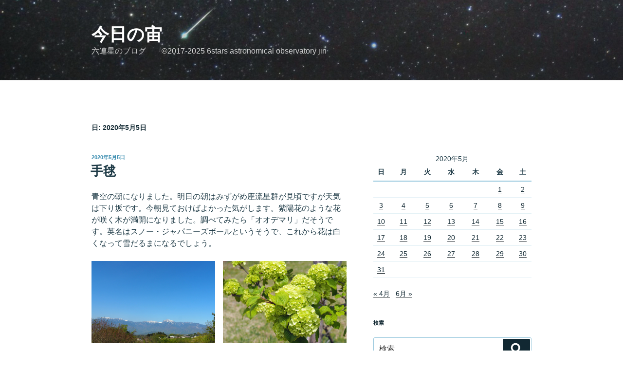

--- FILE ---
content_type: application/javascript
request_url: https://mutsuraboshi.skr.jp/wp/wp-content/plugins/wp-ulike/assets/js/wp-ulike.min.js?ver=3.6.0
body_size: 1578
content:
!function(s,e,t,i){"use strict";var n="WordpressUlikeNotifications",a={messageType:"success",messageText:"Hello World!",messageElement:"wpulike-message",notifContainer:"wpulike-notification"};function l(e,t){this.element=e,this.$element=s(e),this.settings=s.extend({},a,t),this._defaults=a,this._name=n,this.init()}s.extend(l.prototype,{init:function(){this._message(),this._container(),this._append(),this._remove()},_message:function(){this.$messageElement=s("<div/>").addClass(this.settings.messageElement+" wpulike-"+this.settings.messageType).text(this.settings.messageText)},_container:function(){s("."+this.settings.notifContainer).length||this.$element.append(s("<div/>").addClass(this.settings.notifContainer)),this.$notifContainer=this.$element.find("."+this.settings.notifContainer)},_append:function(){this.$notifContainer.append(this.$messageElement).trigger("WordpressUlikeNotificationAppend")},_remove:function(){var e=this;this.$messageElement.click(function(){s(this).fadeOut(300,function(){s(this).remove(),s("."+e.settings.messageElement).length||e.$notifContainer.remove()}).trigger("WordpressUlikeRemoveNotification")}),setTimeout(function(){e.$messageElement.fadeOut(300,function(){s(this).remove(),s("."+e.settings.messageElement).length||e.$notifContainer.remove()}).trigger("WordpressUlikeRemoveNotification")},8e3)}}),s.fn[n]=function(e){return this.each(function(){new l(this,e)})}}(jQuery,window,document),function(n,e,s,t){"use strict";var a="WordpressUlike",i=(n(e),n(s)),l={ID:0,nonce:0,type:"",likeStatus:0,counterSelector:".count-box",generalSelector:".wp_ulike_general_class",buttonSelector:".wp_ulike_btn",likersSelector:".wp_ulike_likers_wrapper"},o={"ulike-id":"ID","ulike-nonce":"nonce","ulike-type":"type","ulike-status":"likeStatus"};function r(e,t){for(var s in this.element=e,this.$element=n(e),this.settings=n.extend({},l,t),this._defaults=l,this._name=a,this._refreshTheLikers=!1,this.buttonElement=this.$element.find(this.settings.buttonSelector),this.generalElement=this.$element.find(this.settings.generalSelector),this.counterElement=this.generalElement.find(this.settings.counterSelector),o){var i=this.buttonElement.data(s);void 0!==i&&(this.settings[o[s]]=i)}this.init()}n.extend(r.prototype,{init:function(){this.buttonElement.click(this._initLike.bind(this)),this.generalElement.hover(this._updateLikers.bind(this))},_ajax:function(e,t){n.ajax({url:wp_ulike_params.ajax_url,type:"POST",cache:!1,dataType:"json",data:e}).done(t)},_initLike:function(e){e.stopPropagation(),this._updateSameButtons(),this.buttonElement.prop("disabled",!0),i.trigger("WordpressUlikeLoading",this.element),this.generalElement.addClass("wp_ulike_is_loading"),this._ajax({action:"wp_ulike_process",id:this.settings.ID,nonce:this.settings.nonce,status:this.settings.likeStatus,type:this.settings.type},function(e){this.generalElement.removeClass("wp_ulike_is_loading"),e.success?this._updateMarkup(e):this._sendNotification("error",e.data),this.buttonElement.prop("disabled",!1),i.trigger("WordpressUlikeUpdated",this.element)}.bind(this))},_updateMarkup:function(e){switch(this.settings.likeStatus){case 1:this.buttonElement.attr("data-ulike-status",4),this.settings.likeStatus=4,this.generalElement.addClass("wp_ulike_is_liked").removeClass("wp_ulike_is_not_liked"),this.generalElement.children().first().addClass("wp_ulike_click_is_disabled"),this.counterElement.text(e.data.data),this._controlActions("success",e.data.message,e.data.btnText,4),this._refreshTheLikers=!0;break;case 2:this.buttonElement.attr("data-ulike-status",3),this.settings.likeStatus=3,this.generalElement.addClass("wp_ulike_is_unliked").removeClass("wp_ulike_is_liked"),this.counterElement.text(e.data.data),this._controlActions("error",e.data.message,e.data.btnText,3),this._refreshTheLikers=!0;break;case 3:this.buttonElement.attr("data-ulike-status",2),this.settings.likeStatus=2,this.generalElement.addClass("wp_ulike_is_liked").removeClass("wp_ulike_is_unliked"),this.counterElement.text(e.data.data),this._controlActions("success",e.data.message,e.data.btnText,2),this._refreshTheLikers=!0;break;case 4:this._controlActions("info",e.data.message,e.data.btnText,4),this.generalElement.children().first().addClass("wp_ulike_click_is_disabled");break;default:this._controlActions("warning",e.data.message,e.data.btnText,0)}this._refreshTheLikers&&this._updateLikers()},_updateLikers:function(){this.likersElement=this._getLikersElement(),this.likersElement.length&&!this._refreshTheLikers||(this.generalElement.addClass("wp_ulike_is_getting_likers_list"),this._ajax({action:"wp_ulike_get_likers",id:this.settings.ID,nonce:this.settings.nonce,type:this.settings.type,refresh:this._refreshTheLikers?1:0},function(e){this.generalElement.removeClass("wp_ulike_is_getting_likers_list"),e.success&&(this.likersElement.length||(this.likersElement=n("<div>",{class:e.data.class}).appendTo(this.$element)),e.data.template?this.likersElement.show().html(e.data.template):this.likersElement.hide()),this._refreshTheLikers=!1}.bind(this)))},_updateSameButtons:function(){this.sameButtons=i.find(".wp_"+this.settings.type.toLowerCase()+"_"+this.settings.ID),1<this.sameButtons.length&&(this.buttonElement=this.sameButtons,this.generalElement=this.buttonElement.closest(this.settings.generalSelector),this.counterElement=this.generalElement.find(this.settings.counterSelector))},_getLikersElement:function(){return 1<this.generalElement.length?this.generalElement.next(this.settings.likersSelector):this.$element.find(this.settings.likersSelector)},_controlActions:function(e,t,s,i){this.buttonElement.hasClass("wp_ulike_put_image")?3!==i&&2!==i||this.buttonElement.toggleClass("image-unlike"):this.buttonElement.hasClass("wp_ulike_put_text")&&this.buttonElement.find("span").html(s),this._sendNotification(e,t)},_sendNotification:function(e,t){"1"===wp_ulike_params.notifications&&n(s.body).WordpressUlikeNotifications({messageType:e,messageText:t})}}),n.fn[a]=function(e){return this.each(function(){n.data(this,"plugin_"+a)||n.data(this,"plugin_"+a,new r(this,e))})}}(jQuery,window,document),function(t){t(function(){t(this).bind("DOMNodeInserted",function(e){t(".wpulike").WordpressUlike()})}),t(".wpulike").WordpressUlike()}(jQuery);